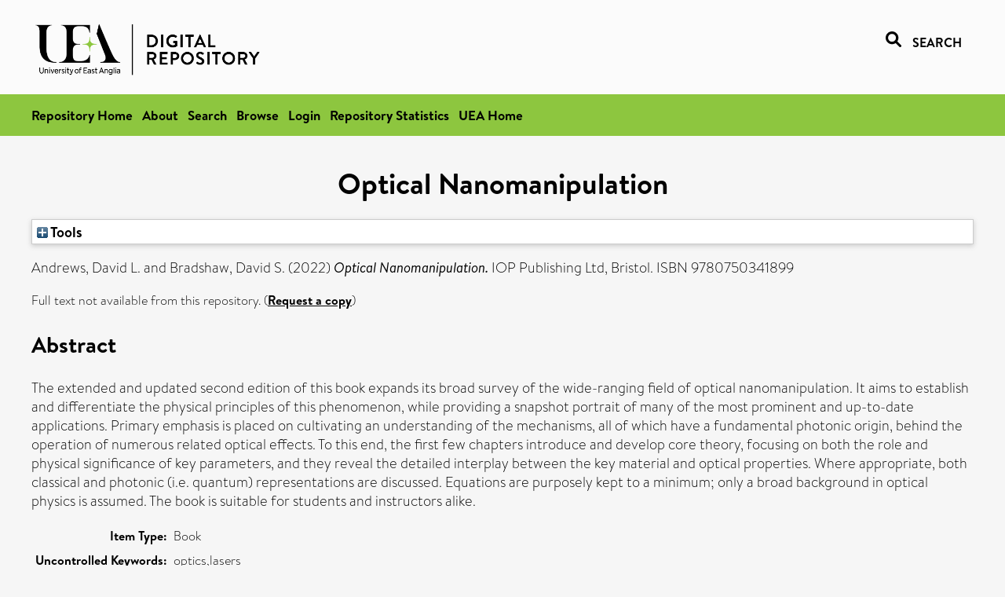

--- FILE ---
content_type: text/html; charset=utf-8
request_url: https://ueaeprints.uea.ac.uk/id/eprint/85733/
body_size: 23361
content:
<!DOCTYPE html PUBLIC "-//W3C//DTD XHTML 1.0 Transitional//EN" "http://www.w3.org/TR/xhtml1/DTD/xhtml1-transitional.dtd">
<html xmlns="http://www.w3.org/1999/xhtml" lang="en">
<head>

    <title> Optical Nanomanipulation  - UEA Digital Repository</title>
    <link rel="icon" href="/favicon.ico" type="image/x-icon" />
    <link rel="shortcut icon" href="/favicon.ico" type="image/x-icon" />
    <link rel="Top" href="https://ueaeprints.uea.ac.uk/" />
    <link rel="Search" href="https://ueaeprints.uea.ac.uk/cgi/facet/simple2" />
    <meta name="eprints.eprintid" content="85733" />
<meta name="eprints.rev_number" content="8" />
<meta name="eprints.eprint_status" content="archive" />
<meta name="eprints.userid" content="9862" />
<meta name="eprints.source" content="pure" />
<meta name="eprints.dir" content="disk0/00/08/57/33" />
<meta name="eprints.datestamp" content="2022-06-22 09:30:06" />
<meta name="eprints.lastmod" content="2025-03-28 01:19:16" />
<meta name="eprints.status_changed" content="2022-06-22 09:30:06" />
<meta name="eprints.type" content="book" />
<meta name="eprints.metadata_visibility" content="show" />
<meta name="eprints.item_issues_count" content="1" />
<meta name="eprints.creators_name" content="Andrews, David L." />
<meta name="eprints.creators_name" content="Bradshaw, David S." />
<meta name="eprints.creators_id" content="c051" />
<meta name="eprints.creators_id" content="uax07npu" />
<meta name="eprints.title" content="Optical Nanomanipulation" />
<meta name="eprints.ispublished" content="pub" />
<meta name="eprints.divisions" content="CHE" />
<meta name="eprints.keywords" content="optics,lasers" />
<meta name="eprints.abstract" content="The extended and updated second edition of this book expands its broad survey of the wide-ranging field of optical nanomanipulation. It aims to establish and differentiate the physical principles of this phenomenon, while providing a snapshot portrait of many of the most prominent and up-to-date applications. Primary emphasis is placed on cultivating an understanding of the mechanisms, all of which have a fundamental photonic origin, behind the operation of numerous related optical effects. To this end, the first few chapters introduce and develop core theory, focusing on both the role and physical significance of key parameters, and they reveal the detailed interplay between the key material and optical properties. Where appropriate, both classical and photonic (i.e. quantum) representations are discussed. Equations are purposely kept to a minimum; only a broad background in optical physics is assumed. The book is suitable for students and instructors alike." />
<meta name="eprints.date" content="2022-03" />
<meta name="eprints.date_type" content="published" />
<meta name="eprints.publisher" content="IOP Publishing Ltd" />
<meta name="eprints.id_number" content="isbn:9780750341899" />
<meta name="eprints.creators_browse_id" content="c051" />
<meta name="eprints.creators_browse_id" content="uax07npu" />
<meta name="eprints.research_group" content="RGCLE" />
<meta name="eprints.research_group" content="CPQS" />
<meta name="eprints.creators_search_name" content="Andrews, David L." />
<meta name="eprints.creators_search_name" content="Bradshaw, David S." />
<meta name="eprints.creators_search_id" content="c051" />
<meta name="eprints.creators_search_id" content="uax07npu" />
<meta name="eprints.full_text_status" content="none" />
<meta name="eprints.number" content="2" />
<meta name="eprints.place_of_pub" content="Bristol" />
<meta name="eprints.pages" content="130" />
<meta name="eprints.refereed" content="FALSE" />
<meta name="eprints.isbn" content="9780750341899" />
<meta name="eprints.related_url_url" content="https://store.ioppublishing.org/page/detail/Optical-Nanomanipulation-Second-Edition/?K=9780750341899" />
<meta name="eprints.ids_id" content="9780750341899" />
<meta name="eprints.ids_id_type" content="isbn" />
<meta name="eprints.citation" content="  Andrews, David L. and Bradshaw, David S.   (2022) Optical Nanomanipulation.     IOP Publishing Ltd, Bristol.   ISBN 9780750341899     " />
<link rel="schema.DC" href="http://purl.org/DC/elements/1.0/" />
<meta name="DC.relation" content="https://ueaeprints.uea.ac.uk/id/eprint/85733/" />
<meta name="DC.title" content="Optical Nanomanipulation" />
<meta name="DC.creator" content="Andrews, David L." />
<meta name="DC.creator" content="Bradshaw, David S." />
<meta name="DC.description" content="The extended and updated second edition of this book expands its broad survey of the wide-ranging field of optical nanomanipulation. It aims to establish and differentiate the physical principles of this phenomenon, while providing a snapshot portrait of many of the most prominent and up-to-date applications. Primary emphasis is placed on cultivating an understanding of the mechanisms, all of which have a fundamental photonic origin, behind the operation of numerous related optical effects. To this end, the first few chapters introduce and develop core theory, focusing on both the role and physical significance of key parameters, and they reveal the detailed interplay between the key material and optical properties. Where appropriate, both classical and photonic (i.e. quantum) representations are discussed. Equations are purposely kept to a minimum; only a broad background in optical physics is assumed. The book is suitable for students and instructors alike." />
<meta name="DC.date" content="2022-03" />
<meta name="DC.type" content="Book" />
<meta name="DC.type" content="NonPeerReviewed" />
<meta name="DC.identifier" content="  Andrews, David L. and Bradshaw, David S.   (2022) Optical Nanomanipulation.     IOP Publishing Ltd, Bristol.   ISBN 9780750341899     " />
<meta name="DC.relation" content="isbn:9780750341899" />
<meta name="DC.identifier" content="isbn:9780750341899" />
<!-- Highwire Press meta tags -->
<meta name="citation_title" content="Optical Nanomanipulation" />
<meta name="citation_author" content="Andrews, David L." />
<meta name="citation_author" content="Bradshaw, David S." />
<meta name="citation_publication_date" content="2022/03" />
<meta name="citation_online_date" content="2022/06/22" />
<meta name="citation_isbn" content="9780750341899" />
<meta name="citation_issue" content="2" />
<meta name="citation_date" content="2022/03" />
<meta name="citation_cover_date" content="2022/03" />
<meta name="citation_publisher" content="IOP Publishing Ltd" />
<meta name="citation_abstract" content="The extended and updated second edition of this book expands its broad survey of the wide-ranging field of optical nanomanipulation. It aims to establish and differentiate the physical principles of this phenomenon, while providing a snapshot portrait of many of the most prominent and up-to-date applications. Primary emphasis is placed on cultivating an understanding of the mechanisms, all of which have a fundamental photonic origin, behind the operation of numerous related optical effects. To this end, the first few chapters introduce and develop core theory, focusing on both the role and physical significance of key parameters, and they reveal the detailed interplay between the key material and optical properties. Where appropriate, both classical and photonic (i.e. quantum) representations are discussed. Equations are purposely kept to a minimum; only a broad background in optical physics is assumed. The book is suitable for students and instructors alike." />
<meta name="citation_keywords" content="optics; lasers" />
<!-- PRISM meta tags -->
<link rel="schema.prism" href="https://www.w3.org/submissions/2020/SUBM-prism-20200910/" />
<meta name="prism.dateReceived" content="2022-06-22T09:30:06" />
<meta name="prism.modificationDate" content="2025-03-28T01:19:16" />
<meta name="prism.pageCount" content="130" />
<meta name="prism.isbn" content="9780750341899" />
<meta name="prism.number" content="2" />
<meta name="prism.keyword" content="optics" />
<meta name="prism.keyword" content="lasers" />
<link rel="alternate" href="https://ueaeprints.uea.ac.uk/cgi/export/eprint/85733/JSON/uea-eprint-85733.js" type="application/json; charset=utf-8" title="JSON" />
<link rel="alternate" href="https://ueaeprints.uea.ac.uk/cgi/export/eprint/85733/DC/uea-eprint-85733.txt" type="text/plain; charset=utf-8" title="Dublin Core" />
<link rel="alternate" href="https://ueaeprints.uea.ac.uk/cgi/export/eprint/85733/MODS/uea-eprint-85733.xml" type="text/xml; charset=utf-8" title="MODS" />
<link rel="alternate" href="https://ueaeprints.uea.ac.uk/cgi/export/eprint/85733/RefWorks/uea-eprint-85733.ref" type="text/plain" title="RefWorks" />
<link rel="alternate" href="https://ueaeprints.uea.ac.uk/cgi/export/eprint/85733/Refer/uea-eprint-85733.refer" type="text/plain" title="Refer" />
<link rel="alternate" href="https://ueaeprints.uea.ac.uk/cgi/export/eprint/85733/COinS/uea-eprint-85733.txt" type="text/plain; charset=utf-8" title="OpenURL ContextObject in Span" />
<link rel="alternate" href="https://ueaeprints.uea.ac.uk/cgi/export/eprint/85733/RDFXML/uea-eprint-85733.rdf" type="application/rdf+xml" title="RDF+XML" />
<link rel="alternate" href="https://ueaeprints.uea.ac.uk/cgi/export/eprint/85733/RDFNT/uea-eprint-85733.nt" type="text/plain" title="RDF+N-Triples" />
<link rel="alternate" href="https://ueaeprints.uea.ac.uk/cgi/export/eprint/85733/EndNote/uea-eprint-85733.enw" type="text/plain; charset=utf-8" title="EndNote" />
<link rel="alternate" href="https://ueaeprints.uea.ac.uk/cgi/export/eprint/85733/Text/uea-eprint-85733.txt" type="text/plain; charset=utf-8" title="ASCII Citation" />
<link rel="alternate" href="https://ueaeprints.uea.ac.uk/cgi/export/eprint/85733/DIDL/uea-eprint-85733.xml" type="text/xml; charset=utf-8" title="MPEG-21 DIDL" />
<link rel="alternate" href="https://ueaeprints.uea.ac.uk/cgi/export/eprint/85733/BibTeX/uea-eprint-85733.bib" type="text/plain; charset=utf-8" title="BibTeX" />
<link rel="alternate" href="https://ueaeprints.uea.ac.uk/cgi/export/eprint/85733/XML/uea-eprint-85733.xml" type="application/vnd.eprints.data+xml; charset=utf-8" title="EP3 XML" />
<link rel="alternate" href="https://ueaeprints.uea.ac.uk/cgi/export/eprint/85733/HTML/uea-eprint-85733.html" type="text/html; charset=utf-8" title="HTML Citation" />
<link rel="alternate" href="https://ueaeprints.uea.ac.uk/cgi/export/eprint/85733/Simple/uea-eprint-85733.txt" type="text/plain; charset=utf-8" title="Simple Metadata" />
<link rel="alternate" href="https://ueaeprints.uea.ac.uk/cgi/export/eprint/85733/ContextObject/uea-eprint-85733.xml" type="text/xml; charset=utf-8" title="OpenURL ContextObject" />
<link rel="alternate" href="https://ueaeprints.uea.ac.uk/cgi/export/eprint/85733/RIS/uea-eprint-85733.ris" type="text/plain" title="Reference Manager" />
<link rel="alternate" href="https://ueaeprints.uea.ac.uk/cgi/export/eprint/85733/RDFN3/uea-eprint-85733.n3" type="text/n3" title="RDF+N3" />
<link rel="alternate" href="https://ueaeprints.uea.ac.uk/cgi/export/eprint/85733/METS/uea-eprint-85733.xml" type="text/xml; charset=utf-8" title="METS" />
<link rel="alternate" href="https://ueaeprints.uea.ac.uk/cgi/export/eprint/85733/CSV/uea-eprint-85733.csv" type="text/csv; charset=utf-8" title="Multiline CSV" />
<link rel="Top" href="https://ueaeprints.uea.ac.uk/" />
    <link rel="Sword" href="https://ueaeprints.uea.ac.uk/sword-app/servicedocument" />
    <link rel="SwordDeposit" href="https://ueaeprints.uea.ac.uk/id/contents" />
    <link rel="Search" type="text/html" href="https://ueaeprints.uea.ac.uk/cgi/search" />
    <link rel="Search" type="application/opensearchdescription+xml" href="https://ueaeprints.uea.ac.uk/cgi/opensearchdescription" title="UEA Digital Repository" />
    <script type="text/javascript" src="https://www.google.com/jsapi">
//padder
</script><script type="text/javascript">
// <![CDATA[
google.charts.load("current", {packages:["corechart", "geochart"]});
// ]]></script><script type="text/javascript">
// <![CDATA[
var eprints_http_root = "https://ueaeprints.uea.ac.uk";
var eprints_http_cgiroot = "https://ueaeprints.uea.ac.uk/cgi";
var eprints_oai_archive_id = "ueaeprints.uea.ac.uk";
var eprints_logged_in = false;
var eprints_logged_in_userid = 0; 
var eprints_logged_in_username = ""; 
var eprints_logged_in_usertype = ""; 
// ]]></script>
    <style type="text/css">.ep_logged_in { display: none }</style>
    <link rel="stylesheet" type="text/css" href="/style/auto-3.4.3.css" />
    <script type="text/javascript" src="/javascript/auto-3.4.3.js">
//padder
</script>
    <!--[if lte IE 6]>
        <link rel="stylesheet" type="text/css" href="/style/ie6.css" />
   <![endif]-->
    <meta name="Generator" content="EPrints 3.4.3" />
    <meta http-equiv="Content-Type" content="text/html; charset=UTF-8" />
    <meta http-equiv="Content-Language" content="en" />
    

</head>


  <body>
  <div id="page-container">
  <div id="content-wrap">
  <header>

  <div id="header-banner">
    <div id="banner-logo-search">
      <div id="header-logo">
        <a href="https://ueaeprints.uea.ac.uk">
		<!--          <img alt="University of East Anglia logo" src="https://www.uea.ac.uk/o/uea-website-theme/images/color_schemes/generic-pages-templates-black-logo/logo.png"/>-->
		<img alt="University of East Anglia logo" src="https://ueaeprints.uea.ac.uk/images/Logo-transparent.png" />
        </a>
      </div>
      <div id="header-search">
	      <a href="/cgi/facet/simple2" alt="link to search page, search link, search icon, search, faceted simple search" style="text-decoration: none;font-weight: 600;text-transform: uppercase;">
<svg viewBox="0 0 512 512" height="20"><!--! Font Awesome Pro 6.1.2 by @fontawesome - https://fontawesome.com License - https://fontawesome.com/license (Commercial License) Copyright 2022 Fonticons, Inc. --><path d="M500.3 443.7l-119.7-119.7c27.22-40.41 40.65-90.9 33.46-144.7C401.8 87.79 326.8 13.32 235.2 1.723C99.01-15.51-15.51 99.01 1.724 235.2c11.6 91.64 86.08 166.7 177.6 178.9c53.8 7.189 104.3-6.236 144.7-33.46l119.7 119.7c15.62 15.62 40.95 15.62 56.57 0C515.9 484.7 515.9 459.3 500.3 443.7zM79.1 208c0-70.58 57.42-128 128-128s128 57.42 128 128c0 70.58-57.42 128-128 128S79.1 278.6 79.1 208z"></path></svg>
<span style="padding-left: 10px;">Search</span>
</a>

      </div>
    </div>
  </div>
  </header>
  <div id="banner-tools-container">
    <div id="banner-eprints-tools">
      <ul class="ep_tm_key_tools" id="ep_tm_menu_tools" role="toolbar"><li><a href="/cgi/users/home">Login</a></li><li><a href="https://ueaeprints.uea.ac.uk/cgi/stats/report">Repository Statistics</a></li></ul>
    </div>
  </div>

  <div id="wrapper-page-content">
    <div id="page-content">
      <h1>

Optical Nanomanipulation

</h1>
      <div class="ep_summary_content"><div class="ep_summary_content_left"></div><div class="ep_summary_content_right"></div><div class="ep_summary_content_top"><div class="ep_summary_box " id="ep_summary_box_1"><div class="ep_summary_box_title"><div class="ep_no_js">Tools</div><div class="ep_only_js" id="ep_summary_box_1_colbar" style="display: none"><a class="ep_box_collapse_link" onclick="EPJS_blur(event); EPJS_toggleSlideScroll('ep_summary_box_1_content',true,'ep_summary_box_1');EPJS_toggle('ep_summary_box_1_colbar',true);EPJS_toggle('ep_summary_box_1_bar',false);return false" href="#"><img alt="-" src="/style/images/minus.png" border="0" /> Tools</a></div><div class="ep_only_js" id="ep_summary_box_1_bar"><a class="ep_box_collapse_link" onclick="EPJS_blur(event); EPJS_toggleSlideScroll('ep_summary_box_1_content',false,'ep_summary_box_1');EPJS_toggle('ep_summary_box_1_colbar',false);EPJS_toggle('ep_summary_box_1_bar',true);return false" href="#"><img alt="+" src="/style/images/plus.png" border="0" /> Tools</a></div></div><div class="ep_summary_box_body" id="ep_summary_box_1_content" style="display: none"><div id="ep_summary_box_1_content_inner"><div class="ep_block" style="margin-bottom: 1em"><form method="get" accept-charset="utf-8" action="https://ueaeprints.uea.ac.uk/cgi/export_redirect">
  <input name="eprintid" id="eprintid" value="85733" type="hidden" />
  <select name="format">
    <option value="JSON">JSON</option>
    <option value="DC">Dublin Core</option>
    <option value="MODS">MODS</option>
    <option value="RefWorks">RefWorks</option>
    <option value="Refer">Refer</option>
    <option value="COinS">OpenURL ContextObject in Span</option>
    <option value="RDFXML">RDF+XML</option>
    <option value="RDFNT">RDF+N-Triples</option>
    <option value="EndNote">EndNote</option>
    <option value="Text">ASCII Citation</option>
    <option value="DIDL">MPEG-21 DIDL</option>
    <option value="BibTeX">BibTeX</option>
    <option value="XML">EP3 XML</option>
    <option value="HTML">HTML Citation</option>
    <option value="Simple">Simple Metadata</option>
    <option value="ContextObject">OpenURL ContextObject</option>
    <option value="RIS">Reference Manager</option>
    <option value="RDFN3">RDF+N3</option>
    <option value="METS">METS</option>
    <option value="CSV">Multiline CSV</option>
  </select>
  <input type="submit" value="Export" class="ep_form_action_button" />
</form></div></div></div></div></div><div class="ep_summary_content_main">

  <p style="margin-bottom: 1em">
    


    <span class="person"><span class="person_name">Andrews, David L.</span></span> and <span class="person"><span class="person_name">Bradshaw, David S.</span></span>
    
  

(2022)

<em>Optical Nanomanipulation.</em>


    
    
    IOP Publishing Ltd, Bristol.
     ISBN 9780750341899
  


  



  </p>

  

  

    
      Full text not available from this repository.
      
        (<a href="https://ueaeprints.uea.ac.uk/cgi/request_doc?eprintid=85733">Request a copy</a>)
      
    
  
    

  

  

  
    <h2>Abstract</h2>
    <p style="text-align: left; margin: 1em auto 0em auto">The extended and updated second edition of this book expands its broad survey of the wide-ranging field of optical nanomanipulation. It aims to establish and differentiate the physical principles of this phenomenon, while providing a snapshot portrait of many of the most prominent and up-to-date applications. Primary emphasis is placed on cultivating an understanding of the mechanisms, all of which have a fundamental photonic origin, behind the operation of numerous related optical effects. To this end, the first few chapters introduce and develop core theory, focusing on both the role and physical significance of key parameters, and they reveal the detailed interplay between the key material and optical properties. Where appropriate, both classical and photonic (i.e. quantum) representations are discussed. Equations are purposely kept to a minimum; only a broad background in optical physics is assumed. The book is suitable for students and instructors alike.</p>
  

  <table style="margin-bottom: 1em; margin-top: 1em;" cellpadding="3">
    <tr>
      <th align="right">Item Type:</th>
      <td>
        Book
        
        
        
      </td>
    </tr>
    
    
      
    
      
    
      
        <tr>
          <th align="right">Uncontrolled Keywords:</th>
          <td valign="top">optics,lasers</td>
        </tr>
      
    
      
    
      
        <tr>
          <th align="right">Faculty \ School:</th>
          <td valign="top"><a href="https://ueaeprints.uea.ac.uk/view/divisions/SCI/">Faculty of Science</a> &gt; <a href="https://ueaeprints.uea.ac.uk/view/divisions/CHE/">School of Chemistry (former - to 2024)</a></td>
        </tr>
      
    
      
        <tr>
          <th align="right">UEA Research Groups:</th>
          <td valign="top"><a href="https://ueaeprints.uea.ac.uk/view/research_group/RGSCI/">Faculty of Science</a> &gt; <a href="https://ueaeprints.uea.ac.uk/view/research_group/SCIRG/">Research Groups</a> &gt; <a href="https://ueaeprints.uea.ac.uk/view/research_group/RGCLE/">Chemistry of Light and Energy (former - to 2025)</a><br /><a href="https://ueaeprints.uea.ac.uk/view/research_group/RGSCI/">Faculty of Science</a> &gt; <a href="https://ueaeprints.uea.ac.uk/view/research_group/SCIRG/">Research Groups</a> &gt; <a href="https://ueaeprints.uea.ac.uk/view/research_group/CPQS/">Centre for Photonics and Quantum Science (former - to 2025)</a></td>
        </tr>
      
    
      
        <tr>
          <th align="right">Related URLs:</th>
          <td valign="top"><ul><li><a href="https://store.ioppublishing.org/page/detail/Optical-Nanomanipulation-Second-Edition/?K=9780750341899">https://store.ioppublishing.org/page/det...</a></li></ul></td>
        </tr>
      
    
      
    
      
        <tr>
          <th align="right">Depositing User:</th>
          <td valign="top">

<a href="https://ueaeprints.uea.ac.uk/cgi/users/home?screen=User::View&amp;userid=9862"><span class="ep_name_citation"><span class="person_name">LivePure Connector</span></span></a>

</td>
        </tr>
      
    
      
        <tr>
          <th align="right">Date Deposited:</th>
          <td valign="top">22 Jun 2022 09:30</td>
        </tr>
      
    
      
        <tr>
          <th align="right">Last Modified:</th>
          <td valign="top">28 Mar 2025 01:19</td>
        </tr>
      
    
    <tr>
      <th align="right">URI:</th>
      <td valign="top"><a href="https://ueaeprints.uea.ac.uk/id/eprint/85733">https://ueaeprints.uea.ac.uk/id/eprint/85733</a></td>
    </tr>
    <tr>
      <th align="right">DOI:</th>
      <td valign="top">isbn:9780750341899</td>
    </tr>
  </table>

  
  

  

  
    <h3>Actions (login required)</h3>
    <table class="ep_summary_page_actions">
    
      <tr>
        <td><a href="/cgi/users/home?screen=EPrint%3A%3AView&amp;eprintid=85733"><img src="/style/images/action_view.png" alt="View Item" class="ep_form_action_icon" role="button" /></a></td>
        <td>View Item</td>
      </tr>
    
    </table>
  

</div><div class="ep_summary_content_bottom"></div><div class="ep_summary_content_after"></div></div>
    </div>
  </div>

</div>

<footer id="footer" class="footer" role="contentinfo" data-swiftype-index="false">
    <div class="container">
        <div class="row">
            <div class="col-xs-12">
                <p id="footer-copyright"> © UEA. All rights reserved. University of East Anglia, Norwich Research Park, Norwich, Norfolk, NR4
                    7TJ, UK <span class="visible-lg-*">|</span> +44 (0) 1603 456161 </p>
                <ul class="footer_links">
                    <li><a href="https://www.uea.ac.uk/about/university-information/statutory-and-legal/website" target="_blank">Accessibility</a></li> | <li><a href="https://www.uea.ac.uk/about/university-information/statutory-legal-policies" target="_blank">Legal Statements</a></li> | <li><a href="https://www.uea.ac.uk/about/university-information/statutory-legal-policies/modern-slavery-statement" target="_blank">Statement on Modern Slavery</a></li> | <li><a href="https://www.uea.ac.uk/about/university-information/statutory-and-legal/website" target="_blank">Cookie Policy</a></li> | <li><a href="https://www.uea.ac.uk/about/university-information/statutory-and-legal/data-protection" target="_blank">Data Protection</a></li>
                </ul>
            </div>
        </div>
    </div>
</footer>
  
  </div>
  </body>
</html>